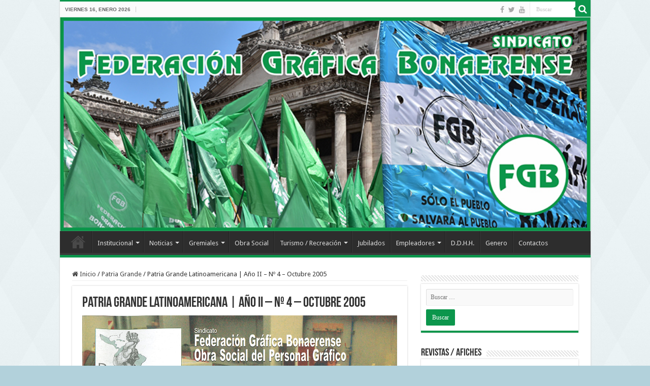

--- FILE ---
content_type: text/html; charset=UTF-8
request_url: https://fgb.org.ar/patria-grande-latinoamericana-4/
body_size: 14109
content:
<!DOCTYPE html>
<html lang="es" prefix="og: http://ogp.me/ns#">
<head>
<meta charset="UTF-8" />
<link rel="profile" href="http://gmpg.org/xfn/11" />
<link rel="pingback" href="https://fgb.org.ar/xmlrpc.php" />
<meta name='robots' content='index, follow, max-image-preview:large, max-snippet:-1, max-video-preview:-1' />
	<style>img:is([sizes="auto" i], [sizes^="auto," i]) { contain-intrinsic-size: 3000px 1500px }</style>
	
	<!-- This site is optimized with the Yoast SEO plugin v25.9 - https://yoast.com/wordpress/plugins/seo/ -->
	<title>Patria Grande Latinoamericana | Año II - Nº 4 - Octubre 2005 - FGB</title>
	<link rel="canonical" href="https://fgb.org.ar/patria-grande-latinoamericana-4/" />
	<meta property="og:locale" content="es_ES" />
	<meta property="og:type" content="article" />
	<meta property="og:title" content="Patria Grande Latinoamericana | Año II - Nº 4 - Octubre 2005 - FGB" />
	<meta property="og:url" content="https://fgb.org.ar/patria-grande-latinoamericana-4/" />
	<meta property="og:site_name" content="FGB" />
	<meta property="article:published_time" content="2018-01-16T16:41:29+00:00" />
	<meta property="article:modified_time" content="2022-05-11T14:41:02+00:00" />
	<meta property="og:image" content="https://fgb.org.ar/wp-content/uploads/2018/01/tapa-patria-grande-04.jpg" />
	<meta property="og:image:width" content="1024" />
	<meta property="og:image:height" content="1412" />
	<meta property="og:image:type" content="image/jpeg" />
	<meta name="author" content="admin" />
	<meta name="twitter:card" content="summary_large_image" />
	<meta name="twitter:label1" content="Escrito por" />
	<meta name="twitter:data1" content="admin" />
	<script type="application/ld+json" class="yoast-schema-graph">{"@context":"https://schema.org","@graph":[{"@type":"WebPage","@id":"https://fgb.org.ar/patria-grande-latinoamericana-4/","url":"https://fgb.org.ar/patria-grande-latinoamericana-4/","name":"Patria Grande Latinoamericana | Año II - Nº 4 - Octubre 2005 - FGB","isPartOf":{"@id":"https://fgb.org.ar/#website"},"primaryImageOfPage":{"@id":"https://fgb.org.ar/patria-grande-latinoamericana-4/#primaryimage"},"image":{"@id":"https://fgb.org.ar/patria-grande-latinoamericana-4/#primaryimage"},"thumbnailUrl":"https://fgb.org.ar/wp-content/uploads/2018/01/tapa-patria-grande-04.jpg","datePublished":"2018-01-16T16:41:29+00:00","dateModified":"2022-05-11T14:41:02+00:00","author":{"@id":"https://fgb.org.ar/#/schema/person/c81a040495354d0857a852ccdcc15eb5"},"breadcrumb":{"@id":"https://fgb.org.ar/patria-grande-latinoamericana-4/#breadcrumb"},"inLanguage":"es","potentialAction":[{"@type":"ReadAction","target":["https://fgb.org.ar/patria-grande-latinoamericana-4/"]}]},{"@type":"ImageObject","inLanguage":"es","@id":"https://fgb.org.ar/patria-grande-latinoamericana-4/#primaryimage","url":"https://fgb.org.ar/wp-content/uploads/2018/01/tapa-patria-grande-04.jpg","contentUrl":"https://fgb.org.ar/wp-content/uploads/2018/01/tapa-patria-grande-04.jpg","width":1024,"height":1412},{"@type":"BreadcrumbList","@id":"https://fgb.org.ar/patria-grande-latinoamericana-4/#breadcrumb","itemListElement":[{"@type":"ListItem","position":1,"name":"Portada","item":"https://fgb.org.ar/"},{"@type":"ListItem","position":2,"name":"Patria Grande Latinoamericana | Año II &#8211; Nº 4 &#8211; Octubre 2005"}]},{"@type":"WebSite","@id":"https://fgb.org.ar/#website","url":"https://fgb.org.ar/","name":"FGB","description":"Sindicato","potentialAction":[{"@type":"SearchAction","target":{"@type":"EntryPoint","urlTemplate":"https://fgb.org.ar/?s={search_term_string}"},"query-input":{"@type":"PropertyValueSpecification","valueRequired":true,"valueName":"search_term_string"}}],"inLanguage":"es"},{"@type":"Person","@id":"https://fgb.org.ar/#/schema/person/c81a040495354d0857a852ccdcc15eb5","name":"admin","url":"https://fgb.org.ar/author/admin/"}]}</script>
	<!-- / Yoast SEO plugin. -->


<link rel='dns-prefetch' href='//www.googletagmanager.com' />
<link rel='dns-prefetch' href='//fonts.googleapis.com' />
<link rel='dns-prefetch' href='//pagead2.googlesyndication.com' />
<link rel="alternate" type="application/rss+xml" title="FGB &raquo; Feed" href="https://fgb.org.ar/feed/" />
<link rel="alternate" type="application/rss+xml" title="FGB &raquo; Feed de los comentarios" href="https://fgb.org.ar/comments/feed/" />
<script type="text/javascript">
/* <![CDATA[ */
window._wpemojiSettings = {"baseUrl":"https:\/\/s.w.org\/images\/core\/emoji\/16.0.1\/72x72\/","ext":".png","svgUrl":"https:\/\/s.w.org\/images\/core\/emoji\/16.0.1\/svg\/","svgExt":".svg","source":{"concatemoji":"https:\/\/fgb.org.ar\/wp-includes\/js\/wp-emoji-release.min.js"}};
/*! This file is auto-generated */
!function(s,n){var o,i,e;function c(e){try{var t={supportTests:e,timestamp:(new Date).valueOf()};sessionStorage.setItem(o,JSON.stringify(t))}catch(e){}}function p(e,t,n){e.clearRect(0,0,e.canvas.width,e.canvas.height),e.fillText(t,0,0);var t=new Uint32Array(e.getImageData(0,0,e.canvas.width,e.canvas.height).data),a=(e.clearRect(0,0,e.canvas.width,e.canvas.height),e.fillText(n,0,0),new Uint32Array(e.getImageData(0,0,e.canvas.width,e.canvas.height).data));return t.every(function(e,t){return e===a[t]})}function u(e,t){e.clearRect(0,0,e.canvas.width,e.canvas.height),e.fillText(t,0,0);for(var n=e.getImageData(16,16,1,1),a=0;a<n.data.length;a++)if(0!==n.data[a])return!1;return!0}function f(e,t,n,a){switch(t){case"flag":return n(e,"\ud83c\udff3\ufe0f\u200d\u26a7\ufe0f","\ud83c\udff3\ufe0f\u200b\u26a7\ufe0f")?!1:!n(e,"\ud83c\udde8\ud83c\uddf6","\ud83c\udde8\u200b\ud83c\uddf6")&&!n(e,"\ud83c\udff4\udb40\udc67\udb40\udc62\udb40\udc65\udb40\udc6e\udb40\udc67\udb40\udc7f","\ud83c\udff4\u200b\udb40\udc67\u200b\udb40\udc62\u200b\udb40\udc65\u200b\udb40\udc6e\u200b\udb40\udc67\u200b\udb40\udc7f");case"emoji":return!a(e,"\ud83e\udedf")}return!1}function g(e,t,n,a){var r="undefined"!=typeof WorkerGlobalScope&&self instanceof WorkerGlobalScope?new OffscreenCanvas(300,150):s.createElement("canvas"),o=r.getContext("2d",{willReadFrequently:!0}),i=(o.textBaseline="top",o.font="600 32px Arial",{});return e.forEach(function(e){i[e]=t(o,e,n,a)}),i}function t(e){var t=s.createElement("script");t.src=e,t.defer=!0,s.head.appendChild(t)}"undefined"!=typeof Promise&&(o="wpEmojiSettingsSupports",i=["flag","emoji"],n.supports={everything:!0,everythingExceptFlag:!0},e=new Promise(function(e){s.addEventListener("DOMContentLoaded",e,{once:!0})}),new Promise(function(t){var n=function(){try{var e=JSON.parse(sessionStorage.getItem(o));if("object"==typeof e&&"number"==typeof e.timestamp&&(new Date).valueOf()<e.timestamp+604800&&"object"==typeof e.supportTests)return e.supportTests}catch(e){}return null}();if(!n){if("undefined"!=typeof Worker&&"undefined"!=typeof OffscreenCanvas&&"undefined"!=typeof URL&&URL.createObjectURL&&"undefined"!=typeof Blob)try{var e="postMessage("+g.toString()+"("+[JSON.stringify(i),f.toString(),p.toString(),u.toString()].join(",")+"));",a=new Blob([e],{type:"text/javascript"}),r=new Worker(URL.createObjectURL(a),{name:"wpTestEmojiSupports"});return void(r.onmessage=function(e){c(n=e.data),r.terminate(),t(n)})}catch(e){}c(n=g(i,f,p,u))}t(n)}).then(function(e){for(var t in e)n.supports[t]=e[t],n.supports.everything=n.supports.everything&&n.supports[t],"flag"!==t&&(n.supports.everythingExceptFlag=n.supports.everythingExceptFlag&&n.supports[t]);n.supports.everythingExceptFlag=n.supports.everythingExceptFlag&&!n.supports.flag,n.DOMReady=!1,n.readyCallback=function(){n.DOMReady=!0}}).then(function(){return e}).then(function(){var e;n.supports.everything||(n.readyCallback(),(e=n.source||{}).concatemoji?t(e.concatemoji):e.wpemoji&&e.twemoji&&(t(e.twemoji),t(e.wpemoji)))}))}((window,document),window._wpemojiSettings);
/* ]]> */
</script>
<style id='wp-emoji-styles-inline-css' type='text/css'>

	img.wp-smiley, img.emoji {
		display: inline !important;
		border: none !important;
		box-shadow: none !important;
		height: 1em !important;
		width: 1em !important;
		margin: 0 0.07em !important;
		vertical-align: -0.1em !important;
		background: none !important;
		padding: 0 !important;
	}
</style>
<link rel='stylesheet' id='wp-block-library-css' href='https://fgb.org.ar/wp-includes/css/dist/block-library/style.min.css' type='text/css' media='all' />
<style id='classic-theme-styles-inline-css' type='text/css'>
/*! This file is auto-generated */
.wp-block-button__link{color:#fff;background-color:#32373c;border-radius:9999px;box-shadow:none;text-decoration:none;padding:calc(.667em + 2px) calc(1.333em + 2px);font-size:1.125em}.wp-block-file__button{background:#32373c;color:#fff;text-decoration:none}
</style>
<style id='global-styles-inline-css' type='text/css'>
:root{--wp--preset--aspect-ratio--square: 1;--wp--preset--aspect-ratio--4-3: 4/3;--wp--preset--aspect-ratio--3-4: 3/4;--wp--preset--aspect-ratio--3-2: 3/2;--wp--preset--aspect-ratio--2-3: 2/3;--wp--preset--aspect-ratio--16-9: 16/9;--wp--preset--aspect-ratio--9-16: 9/16;--wp--preset--color--black: #000000;--wp--preset--color--cyan-bluish-gray: #abb8c3;--wp--preset--color--white: #ffffff;--wp--preset--color--pale-pink: #f78da7;--wp--preset--color--vivid-red: #cf2e2e;--wp--preset--color--luminous-vivid-orange: #ff6900;--wp--preset--color--luminous-vivid-amber: #fcb900;--wp--preset--color--light-green-cyan: #7bdcb5;--wp--preset--color--vivid-green-cyan: #00d084;--wp--preset--color--pale-cyan-blue: #8ed1fc;--wp--preset--color--vivid-cyan-blue: #0693e3;--wp--preset--color--vivid-purple: #9b51e0;--wp--preset--gradient--vivid-cyan-blue-to-vivid-purple: linear-gradient(135deg,rgba(6,147,227,1) 0%,rgb(155,81,224) 100%);--wp--preset--gradient--light-green-cyan-to-vivid-green-cyan: linear-gradient(135deg,rgb(122,220,180) 0%,rgb(0,208,130) 100%);--wp--preset--gradient--luminous-vivid-amber-to-luminous-vivid-orange: linear-gradient(135deg,rgba(252,185,0,1) 0%,rgba(255,105,0,1) 100%);--wp--preset--gradient--luminous-vivid-orange-to-vivid-red: linear-gradient(135deg,rgba(255,105,0,1) 0%,rgb(207,46,46) 100%);--wp--preset--gradient--very-light-gray-to-cyan-bluish-gray: linear-gradient(135deg,rgb(238,238,238) 0%,rgb(169,184,195) 100%);--wp--preset--gradient--cool-to-warm-spectrum: linear-gradient(135deg,rgb(74,234,220) 0%,rgb(151,120,209) 20%,rgb(207,42,186) 40%,rgb(238,44,130) 60%,rgb(251,105,98) 80%,rgb(254,248,76) 100%);--wp--preset--gradient--blush-light-purple: linear-gradient(135deg,rgb(255,206,236) 0%,rgb(152,150,240) 100%);--wp--preset--gradient--blush-bordeaux: linear-gradient(135deg,rgb(254,205,165) 0%,rgb(254,45,45) 50%,rgb(107,0,62) 100%);--wp--preset--gradient--luminous-dusk: linear-gradient(135deg,rgb(255,203,112) 0%,rgb(199,81,192) 50%,rgb(65,88,208) 100%);--wp--preset--gradient--pale-ocean: linear-gradient(135deg,rgb(255,245,203) 0%,rgb(182,227,212) 50%,rgb(51,167,181) 100%);--wp--preset--gradient--electric-grass: linear-gradient(135deg,rgb(202,248,128) 0%,rgb(113,206,126) 100%);--wp--preset--gradient--midnight: linear-gradient(135deg,rgb(2,3,129) 0%,rgb(40,116,252) 100%);--wp--preset--font-size--small: 13px;--wp--preset--font-size--medium: 20px;--wp--preset--font-size--large: 36px;--wp--preset--font-size--x-large: 42px;--wp--preset--spacing--20: 0.44rem;--wp--preset--spacing--30: 0.67rem;--wp--preset--spacing--40: 1rem;--wp--preset--spacing--50: 1.5rem;--wp--preset--spacing--60: 2.25rem;--wp--preset--spacing--70: 3.38rem;--wp--preset--spacing--80: 5.06rem;--wp--preset--shadow--natural: 6px 6px 9px rgba(0, 0, 0, 0.2);--wp--preset--shadow--deep: 12px 12px 50px rgba(0, 0, 0, 0.4);--wp--preset--shadow--sharp: 6px 6px 0px rgba(0, 0, 0, 0.2);--wp--preset--shadow--outlined: 6px 6px 0px -3px rgba(255, 255, 255, 1), 6px 6px rgba(0, 0, 0, 1);--wp--preset--shadow--crisp: 6px 6px 0px rgba(0, 0, 0, 1);}:where(.is-layout-flex){gap: 0.5em;}:where(.is-layout-grid){gap: 0.5em;}body .is-layout-flex{display: flex;}.is-layout-flex{flex-wrap: wrap;align-items: center;}.is-layout-flex > :is(*, div){margin: 0;}body .is-layout-grid{display: grid;}.is-layout-grid > :is(*, div){margin: 0;}:where(.wp-block-columns.is-layout-flex){gap: 2em;}:where(.wp-block-columns.is-layout-grid){gap: 2em;}:where(.wp-block-post-template.is-layout-flex){gap: 1.25em;}:where(.wp-block-post-template.is-layout-grid){gap: 1.25em;}.has-black-color{color: var(--wp--preset--color--black) !important;}.has-cyan-bluish-gray-color{color: var(--wp--preset--color--cyan-bluish-gray) !important;}.has-white-color{color: var(--wp--preset--color--white) !important;}.has-pale-pink-color{color: var(--wp--preset--color--pale-pink) !important;}.has-vivid-red-color{color: var(--wp--preset--color--vivid-red) !important;}.has-luminous-vivid-orange-color{color: var(--wp--preset--color--luminous-vivid-orange) !important;}.has-luminous-vivid-amber-color{color: var(--wp--preset--color--luminous-vivid-amber) !important;}.has-light-green-cyan-color{color: var(--wp--preset--color--light-green-cyan) !important;}.has-vivid-green-cyan-color{color: var(--wp--preset--color--vivid-green-cyan) !important;}.has-pale-cyan-blue-color{color: var(--wp--preset--color--pale-cyan-blue) !important;}.has-vivid-cyan-blue-color{color: var(--wp--preset--color--vivid-cyan-blue) !important;}.has-vivid-purple-color{color: var(--wp--preset--color--vivid-purple) !important;}.has-black-background-color{background-color: var(--wp--preset--color--black) !important;}.has-cyan-bluish-gray-background-color{background-color: var(--wp--preset--color--cyan-bluish-gray) !important;}.has-white-background-color{background-color: var(--wp--preset--color--white) !important;}.has-pale-pink-background-color{background-color: var(--wp--preset--color--pale-pink) !important;}.has-vivid-red-background-color{background-color: var(--wp--preset--color--vivid-red) !important;}.has-luminous-vivid-orange-background-color{background-color: var(--wp--preset--color--luminous-vivid-orange) !important;}.has-luminous-vivid-amber-background-color{background-color: var(--wp--preset--color--luminous-vivid-amber) !important;}.has-light-green-cyan-background-color{background-color: var(--wp--preset--color--light-green-cyan) !important;}.has-vivid-green-cyan-background-color{background-color: var(--wp--preset--color--vivid-green-cyan) !important;}.has-pale-cyan-blue-background-color{background-color: var(--wp--preset--color--pale-cyan-blue) !important;}.has-vivid-cyan-blue-background-color{background-color: var(--wp--preset--color--vivid-cyan-blue) !important;}.has-vivid-purple-background-color{background-color: var(--wp--preset--color--vivid-purple) !important;}.has-black-border-color{border-color: var(--wp--preset--color--black) !important;}.has-cyan-bluish-gray-border-color{border-color: var(--wp--preset--color--cyan-bluish-gray) !important;}.has-white-border-color{border-color: var(--wp--preset--color--white) !important;}.has-pale-pink-border-color{border-color: var(--wp--preset--color--pale-pink) !important;}.has-vivid-red-border-color{border-color: var(--wp--preset--color--vivid-red) !important;}.has-luminous-vivid-orange-border-color{border-color: var(--wp--preset--color--luminous-vivid-orange) !important;}.has-luminous-vivid-amber-border-color{border-color: var(--wp--preset--color--luminous-vivid-amber) !important;}.has-light-green-cyan-border-color{border-color: var(--wp--preset--color--light-green-cyan) !important;}.has-vivid-green-cyan-border-color{border-color: var(--wp--preset--color--vivid-green-cyan) !important;}.has-pale-cyan-blue-border-color{border-color: var(--wp--preset--color--pale-cyan-blue) !important;}.has-vivid-cyan-blue-border-color{border-color: var(--wp--preset--color--vivid-cyan-blue) !important;}.has-vivid-purple-border-color{border-color: var(--wp--preset--color--vivid-purple) !important;}.has-vivid-cyan-blue-to-vivid-purple-gradient-background{background: var(--wp--preset--gradient--vivid-cyan-blue-to-vivid-purple) !important;}.has-light-green-cyan-to-vivid-green-cyan-gradient-background{background: var(--wp--preset--gradient--light-green-cyan-to-vivid-green-cyan) !important;}.has-luminous-vivid-amber-to-luminous-vivid-orange-gradient-background{background: var(--wp--preset--gradient--luminous-vivid-amber-to-luminous-vivid-orange) !important;}.has-luminous-vivid-orange-to-vivid-red-gradient-background{background: var(--wp--preset--gradient--luminous-vivid-orange-to-vivid-red) !important;}.has-very-light-gray-to-cyan-bluish-gray-gradient-background{background: var(--wp--preset--gradient--very-light-gray-to-cyan-bluish-gray) !important;}.has-cool-to-warm-spectrum-gradient-background{background: var(--wp--preset--gradient--cool-to-warm-spectrum) !important;}.has-blush-light-purple-gradient-background{background: var(--wp--preset--gradient--blush-light-purple) !important;}.has-blush-bordeaux-gradient-background{background: var(--wp--preset--gradient--blush-bordeaux) !important;}.has-luminous-dusk-gradient-background{background: var(--wp--preset--gradient--luminous-dusk) !important;}.has-pale-ocean-gradient-background{background: var(--wp--preset--gradient--pale-ocean) !important;}.has-electric-grass-gradient-background{background: var(--wp--preset--gradient--electric-grass) !important;}.has-midnight-gradient-background{background: var(--wp--preset--gradient--midnight) !important;}.has-small-font-size{font-size: var(--wp--preset--font-size--small) !important;}.has-medium-font-size{font-size: var(--wp--preset--font-size--medium) !important;}.has-large-font-size{font-size: var(--wp--preset--font-size--large) !important;}.has-x-large-font-size{font-size: var(--wp--preset--font-size--x-large) !important;}
:where(.wp-block-post-template.is-layout-flex){gap: 1.25em;}:where(.wp-block-post-template.is-layout-grid){gap: 1.25em;}
:where(.wp-block-columns.is-layout-flex){gap: 2em;}:where(.wp-block-columns.is-layout-grid){gap: 2em;}
:root :where(.wp-block-pullquote){font-size: 1.5em;line-height: 1.6;}
</style>
<link rel='stylesheet' id='taqyeem-buttons-style-css' href='https://fgb.org.ar/wp-content/plugins/taqyeem-buttons/assets/style.css' type='text/css' media='all' />
<link rel='stylesheet' id='taqyeem-style-css' href='https://fgb.org.ar/wp-content/plugins/taqyeem/style.css' type='text/css' media='all' />
<link rel='stylesheet' id='tie-style-css' href='https://fgb.org.ar/wp-content/themes/sahifa/style.css' type='text/css' media='all' />
<link rel='stylesheet' id='tie-ilightbox-skin-css' href='https://fgb.org.ar/wp-content/themes/sahifa/css/ilightbox/dark-skin/skin.css' type='text/css' media='all' />
<link rel='stylesheet' id='Droid+Sans-css' href='https://fonts.googleapis.com/css?family=Droid+Sans%3Aregular%2C700' type='text/css' media='all' />
<script type="text/javascript" src="https://fgb.org.ar/wp-includes/js/jquery/jquery.min.js" id="jquery-core-js"></script>
<script type="text/javascript" src="https://fgb.org.ar/wp-includes/js/jquery/jquery-migrate.min.js" id="jquery-migrate-js"></script>
<script type="text/javascript" src="https://fgb.org.ar/wp-content/plugins/taqyeem/js/tie.js" id="taqyeem-main-js"></script>

<!-- Fragmento de código de la etiqueta de Google (gtag.js) añadida por Site Kit -->
<!-- Fragmento de código de Google Analytics añadido por Site Kit -->
<script type="text/javascript" src="https://www.googletagmanager.com/gtag/js?id=GT-PL9LN6CT" id="google_gtagjs-js" async></script>
<script type="text/javascript" id="google_gtagjs-js-after">
/* <![CDATA[ */
window.dataLayer = window.dataLayer || [];function gtag(){dataLayer.push(arguments);}
gtag("set","linker",{"domains":["fgb.org.ar"]});
gtag("js", new Date());
gtag("set", "developer_id.dZTNiMT", true);
gtag("config", "GT-PL9LN6CT");
/* ]]> */
</script>
<link rel="https://api.w.org/" href="https://fgb.org.ar/wp-json/" /><link rel="alternate" title="JSON" type="application/json" href="https://fgb.org.ar/wp-json/wp/v2/posts/6187" /><link rel="EditURI" type="application/rsd+xml" title="RSD" href="https://fgb.org.ar/xmlrpc.php?rsd" />
<link rel='shortlink' href='https://fgb.org.ar/?p=6187' />
<link rel="alternate" title="oEmbed (JSON)" type="application/json+oembed" href="https://fgb.org.ar/wp-json/oembed/1.0/embed?url=https%3A%2F%2Ffgb.org.ar%2Fpatria-grande-latinoamericana-4%2F" />
<link rel="alternate" title="oEmbed (XML)" type="text/xml+oembed" href="https://fgb.org.ar/wp-json/oembed/1.0/embed?url=https%3A%2F%2Ffgb.org.ar%2Fpatria-grande-latinoamericana-4%2F&#038;format=xml" />
<meta name="generator" content="Site Kit by Google 1.161.0" /><script type='text/javascript'>
/* <![CDATA[ */
var taqyeem = {"ajaxurl":"https://fgb.org.ar/wp-admin/admin-ajax.php" , "your_rating":"Your Rating:"};
/* ]]> */
</script>

<style type="text/css" media="screen">

</style>
<link rel="shortcut icon" href="https://fgb.org.ar/wp-content/uploads/Logo-Sindicato144x144.png" title="Favicon" />
<!--[if IE]>
<script type="text/javascript">jQuery(document).ready(function (){ jQuery(".menu-item").has("ul").children("a").attr("aria-haspopup", "true");});</script>
<![endif]-->
<!--[if lt IE 9]>
<script src="https://fgb.org.ar/wp-content/themes/sahifa/js/html5.js"></script>
<script src="https://fgb.org.ar/wp-content/themes/sahifa/js/selectivizr-min.js"></script>
<![endif]-->
<!--[if IE 9]>
<link rel="stylesheet" type="text/css" media="all" href="https://fgb.org.ar/wp-content/themes/sahifa/css/ie9.css" />
<![endif]-->
<!--[if IE 8]>
<link rel="stylesheet" type="text/css" media="all" href="https://fgb.org.ar/wp-content/themes/sahifa/css/ie8.css" />
<![endif]-->
<!--[if IE 7]>
<link rel="stylesheet" type="text/css" media="all" href="https://fgb.org.ar/wp-content/themes/sahifa/css/ie7.css" />
<![endif]-->


<meta name="viewport" content="width=device-width, initial-scale=1.0" />
<link rel="apple-touch-icon-precomposed" sizes="144x144" href="https://fgb.org.ar/wp-content/uploads/Logo-Sindicato144x144.png" />
<link rel="apple-touch-icon-precomposed" sizes="120x120" href="https://fgb.org.ar/wp-content/uploads/Logo-Sindicato120x120.png" />
<link rel="apple-touch-icon-precomposed" sizes="72x72" href="https://fgb.org.ar/wp-content/uploads/Logo-Sindicato144x144.png" />
<link rel="apple-touch-icon-precomposed" href="https://fgb.org.ar/wp-content/uploads/Logo-Sindicato144x144.png" />



<style type="text/css" media="screen">

body{
	font-family: 'Droid Sans';
}

.logo h1 a, .logo h2 a{
	font-family: "Arial Black", Gadget, sans-serif;
}

.top-nav, .top-nav ul li a {
	font-family: "Arial Black", Gadget, sans-serif;
}

#featured-posts .featured-title h2 a{
	font-family: "Arial Black", Gadget, sans-serif;
}

#main-nav,
.cat-box-content,
#sidebar .widget-container,
.post-listing,
#commentform {
	border-bottom-color: #0c964c;
}

.search-block .search-button,
#topcontrol,
#main-nav ul li.current-menu-item a,
#main-nav ul li.current-menu-item a:hover,
#main-nav ul li.current_page_parent a,
#main-nav ul li.current_page_parent a:hover,
#main-nav ul li.current-menu-parent a,
#main-nav ul li.current-menu-parent a:hover,
#main-nav ul li.current-page-ancestor a,
#main-nav ul li.current-page-ancestor a:hover,
.pagination span.current,
.share-post span.share-text,
.flex-control-paging li a.flex-active,
.ei-slider-thumbs li.ei-slider-element,
.review-percentage .review-item span span,
.review-final-score,
.button,
a.button,
a.more-link,
#main-content input[type="submit"],
.form-submit #submit,
#login-form .login-button,
.widget-feedburner .feedburner-subscribe,
input[type="submit"],
#buddypress button,
#buddypress a.button,
#buddypress input[type=submit],
#buddypress input[type=reset],
#buddypress ul.button-nav li a,
#buddypress div.generic-button a,
#buddypress .comment-reply-link,
#buddypress div.item-list-tabs ul li a span,
#buddypress div.item-list-tabs ul li.selected a,
#buddypress div.item-list-tabs ul li.current a,
#buddypress #members-directory-form div.item-list-tabs ul li.selected span,
#members-list-options a.selected,
#groups-list-options a.selected,
body.dark-skin #buddypress div.item-list-tabs ul li a span,
body.dark-skin #buddypress div.item-list-tabs ul li.selected a,
body.dark-skin #buddypress div.item-list-tabs ul li.current a,
body.dark-skin #members-list-options a.selected,
body.dark-skin #groups-list-options a.selected,
.search-block-large .search-button,
#featured-posts .flex-next:hover,
#featured-posts .flex-prev:hover,
a.tie-cart span.shooping-count,
.woocommerce span.onsale,
.woocommerce-page span.onsale ,
.woocommerce .widget_price_filter .ui-slider .ui-slider-handle,
.woocommerce-page .widget_price_filter .ui-slider .ui-slider-handle,
#check-also-close,
a.post-slideshow-next,
a.post-slideshow-prev,
.widget_price_filter .ui-slider .ui-slider-handle,
.quantity .minus:hover,
.quantity .plus:hover,
.mejs-container .mejs-controls .mejs-time-rail .mejs-time-current,
#reading-position-indicator  {
	background-color:#0c964c;
}

::-webkit-scrollbar-thumb{
	background-color:#0c964c !important;
}

#theme-footer,
#theme-header,
.top-nav ul li.current-menu-item:before,
#main-nav .menu-sub-content ,
#main-nav ul ul,
#check-also-box {
	border-top-color: #0c964c;
}

.search-block:after {
	border-right-color:#0c964c;
}

body.rtl .search-block:after {
	border-left-color:#0c964c;
}

#main-nav ul > li.menu-item-has-children:hover > a:after,
#main-nav ul > li.mega-menu:hover > a:after {
	border-color:transparent transparent #0c964c;
}

.widget.timeline-posts li a:hover,
.widget.timeline-posts li a:hover span.tie-date {
	color: #0c964c;
}

.widget.timeline-posts li a:hover span.tie-date:before {
	background: #0c964c;
	border-color: #0c964c;
}

#order_review,
#order_review_heading {
	border-color: #0c964c;
}


body {
	background-color: #b2d1db !important;
	background-image : url(https://fgb.org.ar/wp-content/themes/sahifa/images/patterns/body-bg34.png);
	background-position: top center;
}

#theme-footer a {
	color: #0c964c;
}
		
#theme-footer {
		background-image: url('https://fgb.org.ar/wp-content/uploads/2015/11/footer.png') !important; 
	background-repeat:no-repeat !important; 
		background-position:center center !important; 
}


.tie-cat-10 a.more-link {background-color:Array;}
.tie-cat-10 .cat-box-content {border-bottom-color:Array; }
			
</style>

		<script type="text/javascript">
			/* <![CDATA[ */
				var sf_position = '0';
				var sf_templates = "<a href=\"{search_url_escaped}\">Todos los resultados<\/a>";
				var sf_input = '.search-live';
				jQuery(document).ready(function(){
					jQuery(sf_input).ajaxyLiveSearch({"expand":false,"searchUrl":"https:\/\/fgb.org.ar\/?s=%s","text":"Search","delay":500,"iwidth":180,"width":315,"ajaxUrl":"https:\/\/fgb.org.ar\/wp-admin\/admin-ajax.php","rtl":0});
					jQuery(".live-search_ajaxy-selective-input").keyup(function() {
						var width = jQuery(this).val().length * 8;
						if(width < 50) {
							width = 50;
						}
						jQuery(this).width(width);
					});
					jQuery(".live-search_ajaxy-selective-search").click(function() {
						jQuery(this).find(".live-search_ajaxy-selective-input").focus();
					});
					jQuery(".live-search_ajaxy-selective-close").click(function() {
						jQuery(this).parent().remove();
					});
				});
			/* ]]> */
		</script>
		
<!-- Metaetiquetas de Google AdSense añadidas por Site Kit -->
<meta name="google-adsense-platform-account" content="ca-host-pub-2644536267352236">
<meta name="google-adsense-platform-domain" content="sitekit.withgoogle.com">
<!-- Acabar con las metaetiquetas de Google AdSense añadidas por Site Kit -->

<!-- Fragmento de código de Google Adsense añadido por Site Kit -->
<script type="text/javascript" async="async" src="https://pagead2.googlesyndication.com/pagead/js/adsbygoogle.js?client=ca-pub-1752562342646246&amp;host=ca-host-pub-2644536267352236" crossorigin="anonymous"></script>

<!-- Final del fragmento de código de Google Adsense añadido por Site Kit -->
<link rel="icon" href="https://fgb.org.ar/wp-content/uploads/Logo-Sindicato-150x150.png" sizes="32x32" />
<link rel="icon" href="https://fgb.org.ar/wp-content/uploads/Logo-Sindicato-300x300.png" sizes="192x192" />
<link rel="apple-touch-icon" href="https://fgb.org.ar/wp-content/uploads/Logo-Sindicato-300x300.png" />
<meta name="msapplication-TileImage" content="https://fgb.org.ar/wp-content/uploads/Logo-Sindicato-300x300.png" />
</head>
<body id="top" class="wp-singular post-template-default single single-post postid-6187 single-format-standard wp-theme-sahifa lazy-enabled">

<div class="wrapper-outer">

	<div class="background-cover"></div>

	<aside id="slide-out">

			<div class="search-mobile">
			<form method="get" id="searchform-mobile" action="https://fgb.org.ar/">
				<button class="search-button" type="submit" value="Buscar"><i class="fa fa-search"></i></button>
				<input type="text" id="s-mobile" name="s" title="Buscar" value="Buscar" onfocus="if (this.value == 'Buscar') {this.value = '';}" onblur="if (this.value == '') {this.value = 'Buscar';}"  />
			</form>
		</div><!-- .search-mobile /-->
	
			<div class="social-icons">
		<a class="ttip-none" title="Facebook" href="https://www.facebook.com/prensafgb/" target="_blank"><i class="fa fa-facebook"></i></a><a class="ttip-none" title="Twitter" href="https://twitter.com/prensafgb" target="_blank"><i class="fa fa-twitter"></i></a><a class="ttip-none" title="Youtube" href="https://www.youtube.com/channel/UC_i4cy7eItmXV4Md3KWKNxg" target="_blank"><i class="fa fa-youtube"></i></a>
			</div>

	
		<div id="mobile-menu" ></div>
	</aside><!-- #slide-out /-->

		<div id="wrapper" class="boxed-all">
		<div class="inner-wrapper">

		<header id="theme-header" class="theme-header full-logo">
						<div id="top-nav" class="top-nav">
				<div class="container">

							<span class="today-date">viernes 16, enero 2026</span>
				
						<div class="search-block">
						<form method="get" id="searchform-header" action="https://fgb.org.ar/">
							<button class="search-button" type="submit" value="Buscar"><i class="fa fa-search"></i></button>
							<input class="search-live" type="text" id="s-header" name="s" title="Buscar" value="Buscar" onfocus="if (this.value == 'Buscar') {this.value = '';}" onblur="if (this.value == '') {this.value = 'Buscar';}"  />
						</form>
					</div><!-- .search-block /-->
			<div class="social-icons">
		<a class="ttip-none" title="Facebook" href="https://www.facebook.com/prensafgb/" target="_blank"><i class="fa fa-facebook"></i></a><a class="ttip-none" title="Twitter" href="https://twitter.com/prensafgb" target="_blank"><i class="fa fa-twitter"></i></a><a class="ttip-none" title="Youtube" href="https://www.youtube.com/channel/UC_i4cy7eItmXV4Md3KWKNxg" target="_blank"><i class="fa fa-youtube"></i></a>
			</div>

	
	
				</div><!-- .container /-->
			</div><!-- .top-menu /-->
			
		<div class="header-content">

					<a id="slide-out-open" class="slide-out-open" href="#"><span></span></a>
		
			<div class="logo" style=" margin-top:5px; margin-bottom:5px;">
			<h2>								<a title="FGB" href="https://fgb.org.ar/">
					<img src="https://fgb.org.ar/wp-content/uploads/2016/12/Cabezal-Pagina-Web-27-12-16.jpg" alt="FGB"  /><strong>FGB Sindicato</strong>
				</a>
			</h2>			</div><!-- .logo /-->
						<div class="clear"></div>

		</div>
													<nav id="main-nav">
				<div class="container">

				
					<div class="main-menu"><ul id="menu-inicio" class="menu"><li id="menu-item-65" class="menu-item menu-item-type-custom menu-item-object-custom menu-item-home menu-item-65"><a href="https://fgb.org.ar/">Inicio</a></li>
<li id="menu-item-234" class="menu-item menu-item-type-custom menu-item-object-custom menu-item-has-children menu-item-234"><a href="#">Institucional</a>
<ul class="sub-menu menu-sub-content">
	<li id="menu-item-133" class="menu-item menu-item-type-post_type menu-item-object-page menu-item-133"><a href="https://fgb.org.ar/comision-directiva/"><i class="fa fa-users"></i>Comisión directiva</a></li>
	<li id="menu-item-140" class="menu-item menu-item-type-post_type menu-item-object-page menu-item-140"><a href="https://fgb.org.ar/sedes/"><i class="fa fa-home"></i>Sedes</a></li>
	<li id="menu-item-1242" class="menu-item menu-item-type-post_type menu-item-object-page menu-item-1242"><a href="https://fgb.org.ar/beneficios/"><i class="fa fa-arrow-right"></i>Beneficios</a></li>
	<li id="menu-item-138" class="menu-item menu-item-type-post_type menu-item-object-page menu-item-138"><a href="https://fgb.org.ar/historia/"><i class="fa fa-history"></i>Historia</a></li>
</ul>
</li>
<li id="menu-item-235" class="menu-item menu-item-type-custom menu-item-object-custom menu-item-has-children menu-item-235"><a href="#">Noticias</a>
<ul class="sub-menu menu-sub-content">
	<li id="menu-item-135" class="menu-item menu-item-type-post_type menu-item-object-page menu-item-135"><a href="https://fgb.org.ar/noticias/"><i class="fa fa-th-list"></i>Noticias anteriores</a></li>
	<li id="menu-item-136" class="menu-item menu-item-type-post_type menu-item-object-page menu-item-136"><a href="https://fgb.org.ar/videos/"><i class="fa fa-play"></i>Videos</a></li>
	<li id="menu-item-1738" class="menu-item menu-item-type-custom menu-item-object-custom menu-item-has-children menu-item-1738"><a href="#"><i class="fa fa-leanpub"></i>Revistas</a>
	<ul class="sub-menu menu-sub-content">
		<li id="menu-item-6261" class="menu-item menu-item-type-post_type menu-item-object-page menu-item-6261"><a href="https://fgb.org.ar/patria-grande/">Patria Grande</a></li>
		<li id="menu-item-5564" class="menu-item menu-item-type-post_type menu-item-object-page menu-item-5564"><a href="https://fgb.org.ar/el-obrero-grafico/">El Obrero Gráfico</a></li>
		<li id="menu-item-9369" class="menu-item menu-item-type-post_type menu-item-object-page menu-item-9369"><a href="https://fgb.org.ar/cgt-de-los-argentinos/">CGT de los Argentinos</a></li>
		<li id="menu-item-12780" class="menu-item menu-item-type-custom menu-item-object-custom menu-item-has-children menu-item-12780"><a href="#">Memoria y Balance</a>
		<ul class="sub-menu menu-sub-content">
			<li id="menu-item-12781" class="menu-item menu-item-type-post_type menu-item-object-post menu-item-12781"><a href="https://fgb.org.ar/memoria-y-balance-del-ejercicio-2023-de-la-federacion-grafica-bonaerense/">Memoria y Balance 2023</a></li>
		</ul>
</li>
	</ul>
</li>
</ul>
</li>
<li id="menu-item-1522" class="menu-item menu-item-type-custom menu-item-object-custom menu-item-has-children menu-item-1522"><a href="#">Gremiales</a>
<ul class="sub-menu menu-sub-content">
	<li id="menu-item-1790" class="menu-item menu-item-type-custom menu-item-object-custom menu-item-1790"><a href="http://www.intranetfgb.com.ar/enlanube/consultaPadron/consultaPadronMain.action">Consulta Padrón</a></li>
	<li id="menu-item-139" class="menu-item menu-item-type-post_type menu-item-object-page menu-item-139"><a href="https://fgb.org.ar/convenio/">Convenio</a></li>
	<li id="menu-item-8687" class="menu-item menu-item-type-custom menu-item-object-custom menu-item-8687"><a href="https://fgb.org.ar/category/acuerdos">Acuerdos</a></li>
	<li id="menu-item-345" class="menu-item menu-item-type-custom menu-item-object-custom menu-item-has-children menu-item-345"><a href="#">Escala Salarial</a>
	<ul class="sub-menu menu-sub-content">
		<li id="menu-item-13473" class="menu-item menu-item-type-post_type menu-item-object-post menu-item-13473"><a href="https://fgb.org.ar/https-fgb-org-ar-wp-content-uploads-2025-07-whatsapp-image-2025-07-04-at-2-21-11-pm-jpeg-2/">Octubre – Diciembre 2025</a></li>
		<li id="menu-item-13432" class="menu-item menu-item-type-post_type menu-item-object-post menu-item-13432"><a href="https://fgb.org.ar/https-fgb-org-ar-wp-content-uploads-2025-07-whatsapp-image-2025-07-04-at-2-21-11-pm-jpeg/">Julio – Agosto – Septiembre 2025</a></li>
		<li id="menu-item-13028" class="menu-item menu-item-type-post_type menu-item-object-post menu-item-13028"><a href="https://fgb.org.ar/escala_salarial_octubre_diciembre_2024/">Octubre – Diciembre 2024</a></li>
		<li id="menu-item-13029" class="menu-item menu-item-type-post_type menu-item-object-post menu-item-13029"><a href="https://fgb.org.ar/escala-salarial-abril-2023-marzo-2024-2-2-2-2-2/">Julio – Septiembre 2024</a></li>
		<li id="menu-item-12769" class="menu-item menu-item-type-post_type menu-item-object-post menu-item-12769"><a href="https://fgb.org.ar/homologacion-acuerdo-enero-2023-marzo-2023-2-2-2-2/">Abril – Junio 2024</a></li>
		<li id="menu-item-12060" class="menu-item menu-item-type-custom menu-item-object-custom menu-item-has-children menu-item-12060"><a href="#">Años anteriores</a>
		<ul class="sub-menu menu-sub-content">
			<li id="menu-item-12767" class="menu-item menu-item-type-post_type menu-item-object-post menu-item-12767"><a href="https://fgb.org.ar/acuerdo-paritario-abril-2023-marzo-2024-2/">Febrero – Marzo 2024</a></li>
			<li id="menu-item-12768" class="menu-item menu-item-type-post_type menu-item-object-post menu-item-12768"><a href="https://fgb.org.ar/acuerdo-paritario-abril-2023-marzo-2024/">Diciembre 2023 – Marzo 2024</a></li>
			<li id="menu-item-12323" class="menu-item menu-item-type-post_type menu-item-object-post menu-item-12323"><a href="https://fgb.org.ar/escala-salarial-abril-2023-marzo-2024-2/">Septiembre – Diciembre 2023</a></li>
			<li id="menu-item-12058" class="menu-item menu-item-type-post_type menu-item-object-post menu-item-12058"><a href="https://fgb.org.ar/escala-salarial-abril-2023-marzo-2024/">Abril 2023 – Agosto 2023</a></li>
			<li id="menu-item-12059" class="menu-item menu-item-type-post_type menu-item-object-post menu-item-12059"><a href="https://fgb.org.ar/escala-salarial-enero-2023-marzo-2023/">Enero 2023 – Marzo 2023</a></li>
			<li id="menu-item-9538" class="menu-item menu-item-type-post_type menu-item-object-post menu-item-9538"><a href="https://fgb.org.ar/escala-salarial-abri-2022-octubre-2022/">Abri 2022 – Octubre 2022</a></li>
			<li id="menu-item-9382" class="menu-item menu-item-type-post_type menu-item-object-post menu-item-9382"><a href="https://fgb.org.ar/escala-salarial-octubre-2021-marzo-2022/">Octubre 2021 – Marzo 2022</a></li>
			<li id="menu-item-9017" class="menu-item menu-item-type-post_type menu-item-object-post menu-item-9017"><a href="https://fgb.org.ar/escala-salarial-abril-2021-septiembre-2021/">Abril 2021 – Septiembre 2021</a></li>
			<li id="menu-item-8684" class="menu-item menu-item-type-custom menu-item-object-custom menu-item-8684"><a href="https://fgb.org.ar/wp-content/uploads/2020/09/Escala-Salarial-2020-2021.pdf">Abril 2020 &#8211; Marzo 2021</a></li>
			<li id="menu-item-8155" class="menu-item menu-item-type-custom menu-item-object-custom menu-item-8155"><a href="https://fgb.org.ar/wp-content/uploads/2019/10/Escala-Salarial-Oct-Dic2019.pdf">Octubre &#8211; Diciembre 2019</a></li>
			<li id="menu-item-7777" class="menu-item menu-item-type-post_type menu-item-object-post menu-item-7777"><a href="https://fgb.org.ar/escala-salarial-abril-2019-marzo-2020/">Abril – Septiembre 2019</a></li>
			<li id="menu-item-7859" class="menu-item menu-item-type-post_type menu-item-object-post menu-item-7859"><a href="https://fgb.org.ar/diarios-acta-acuerdo-aedba-2018-2019/">Diarios 2018 &#8211; 2019</a></li>
			<li id="menu-item-7251" class="menu-item menu-item-type-post_type menu-item-object-post menu-item-7251"><a href="https://fgb.org.ar/escala-salarial-octubre-2018-a-marzo-2019-2-2/">Oct. 2018 &#8211; Mar. 2019</a></li>
			<li id="menu-item-6644" class="menu-item menu-item-type-post_type menu-item-object-post menu-item-6644"><a href="https://fgb.org.ar/escala-salarial-2018-2019/">2018-2019</a></li>
			<li id="menu-item-5154" class="menu-item menu-item-type-post_type menu-item-object-post menu-item-5154"><a href="https://fgb.org.ar/acta-acuerdo-aedba-disposicion-no-di-2017-60apn-ssrlmt/">Diarios 2017 &#8211; 2018</a></li>
			<li id="menu-item-4956" class="menu-item menu-item-type-post_type menu-item-object-post menu-item-4956"><a href="https://fgb.org.ar/escala-salarial-2017-2018-2/">2017 – 2018</a></li>
			<li id="menu-item-3811" class="menu-item menu-item-type-post_type menu-item-object-post menu-item-3811"><a href="https://fgb.org.ar/escala-salarial-octubre-2016-marzo-2017-2/">2016 (Oct) &#8211; 2017 (Mar)</a></li>
			<li id="menu-item-2158" class="menu-item menu-item-type-post_type menu-item-object-post menu-item-2158"><a href="https://fgb.org.ar/escala-salarial-abril-septiembre-2016/">2016 (Abril &#8211; Sept)</a></li>
			<li id="menu-item-131" class="menu-item menu-item-type-custom menu-item-object-custom menu-item-131"><a href="https://www.fgb.org.ar/PDF/Escala.2015.2016.pdf">2015</a></li>
			<li id="menu-item-77" class="menu-item menu-item-type-custom menu-item-object-custom menu-item-77"><a href="https://www.fgb.org.ar/PDF/Escala.2014.2015.pdf">2014</a></li>
			<li id="menu-item-78" class="menu-item menu-item-type-custom menu-item-object-custom menu-item-78"><a href="https://www.fgb.org.ar/PDF/Escala.2013.2014.pdf">2013</a></li>
			<li id="menu-item-79" class="menu-item menu-item-type-custom menu-item-object-custom menu-item-79"><a href="https://www.fgb.org.ar/PDF/Escala.2012.2013.pdf">2012</a></li>
			<li id="menu-item-80" class="menu-item menu-item-type-custom menu-item-object-custom menu-item-80"><a href="https://www.fgb.org.ar/PDF/Escala.2011.2012.pdf">2011</a></li>
			<li id="menu-item-132" class="menu-item menu-item-type-custom menu-item-object-custom menu-item-132"><a href="https://www.fgb.org.ar/PDF/EscalaDiarios.2014.2015.pdf">Diarios 2014-2015</a></li>
		</ul>
</li>
	</ul>
</li>
</ul>
</li>
<li id="menu-item-75" class="menu-item menu-item-type-custom menu-item-object-custom menu-item-75"><a href="http://www.ospg.org.ar/">Obra Social</a></li>
<li id="menu-item-231" class="menu-item menu-item-type-custom menu-item-object-custom menu-item-has-children menu-item-231"><a href="#">Turismo / Recreación</a>
<ul class="sub-menu menu-sub-content">
	<li id="menu-item-232" class="menu-item menu-item-type-custom menu-item-object-custom menu-item-has-children menu-item-232"><a href="#">Asistencia Social y Turismo</a>
	<ul class="sub-menu menu-sub-content">
		<li id="menu-item-11663" class="menu-item menu-item-type-taxonomy menu-item-object-category menu-item-11663"><a href="https://fgb.org.ar/category/asistencia-social-y-turismo/">Asistencia Social y Turismo</a></li>
		<li id="menu-item-225" class="menu-item menu-item-type-post_type menu-item-object-page menu-item-225"><a href="https://fgb.org.ar/hotel-13-de-noviembre/">Hotel 13 de Noviembre</a></li>
	</ul>
</li>
	<li id="menu-item-233" class="menu-item menu-item-type-custom menu-item-object-custom menu-item-has-children menu-item-233"><a href="#">Camping</a>
	<ul class="sub-menu menu-sub-content">
		<li id="menu-item-8881" class="menu-item menu-item-type-post_type menu-item-object-post menu-item-8881"><a href="https://fgb.org.ar/inscripcion-para-el-ingreso-al-camping-7-de-mayo/">Inscripción para el ingreso al Camping 7 de Mayo</a></li>
		<li id="menu-item-8855" class="menu-item menu-item-type-custom menu-item-object-custom menu-item-8855"><a href="https://fgb.org.ar/wp-content/uploads/2020/12/2-Declaracion-Jurada-Camping-7-de-Mayo.pdf">Declaración Jurada</a></li>
	</ul>
</li>
	<li id="menu-item-1178" class="menu-item menu-item-type-custom menu-item-object-custom menu-item-has-children menu-item-1178"><a href="#">Deportes</a>
	<ul class="sub-menu menu-sub-content">
		<li id="menu-item-1477" class="menu-item menu-item-type-post_type menu-item-object-page menu-item-1477"><a href="https://fgb.org.ar/actividades-pescadores/">Actividades Deportes</a></li>
		<li id="menu-item-222" class="menu-item menu-item-type-post_type menu-item-object-page menu-item-222"><a href="https://fgb.org.ar/pescadores/">Contacto Pesca</a></li>
	</ul>
</li>
</ul>
</li>
<li id="menu-item-2959" class="menu-item menu-item-type-post_type menu-item-object-page menu-item-2959"><a href="https://fgb.org.ar/jubilados/">Jubilados</a></li>
<li id="menu-item-76" class="menu-item menu-item-type-custom menu-item-object-custom menu-item-has-children menu-item-76"><a href="#">Empleadores</a>
<ul class="sub-menu menu-sub-content">
	<li id="menu-item-2074" class="menu-item menu-item-type-custom menu-item-object-custom menu-item-2074"><a href="http://www.extranetfgb.com.ar/graficas/">Sistema Gestión Sindical</a></li>
	<li id="menu-item-2221" class="menu-item menu-item-type-post_type menu-item-object-post menu-item-2221"><a href="https://fgb.org.ar/pago-de-la-segunda-cuota-del-sac/">Pago cuota del SAC</a></li>
	<li id="menu-item-2075" class="menu-item menu-item-type-post_type menu-item-object-post menu-item-2075"><a href="https://fgb.org.ar/empleadores-soporte-tecnico/">Soporte Técnico</a></li>
</ul>
</li>
<li id="menu-item-4679" class="menu-item menu-item-type-post_type menu-item-object-page menu-item-4679"><a href="https://fgb.org.ar/derechos-humanos/">D.D.H.H.</a></li>
<li id="menu-item-8221" class="menu-item menu-item-type-post_type menu-item-object-page menu-item-8221"><a href="https://fgb.org.ar/genero/">Genero</a></li>
<li id="menu-item-3392" class="menu-item menu-item-type-post_type menu-item-object-page menu-item-3392"><a href="https://fgb.org.ar/contactos/">Contactos</a></li>
</ul></div>					
					
				</div>
			</nav><!-- .main-nav /-->
					</header><!-- #header /-->

	
	
	<div id="main-content" class="container">

	
	
	
	
	
	<div class="content">

		
		<nav id="crumbs"><a href="https://fgb.org.ar/"><span class="fa fa-home" aria-hidden="true"></span> Inicio</a><span class="delimiter">/</span><a href="https://fgb.org.ar/category/patria-grande/">Patria Grande</a><span class="delimiter">/</span><span class="current">Patria Grande Latinoamericana | Año II &#8211; Nº 4 &#8211; Octubre 2005</span></nav><script type="application/ld+json">{"@context":"http:\/\/schema.org","@type":"BreadcrumbList","@id":"#Breadcrumb","itemListElement":[{"@type":"ListItem","position":1,"item":{"name":"Inicio","@id":"https:\/\/fgb.org.ar\/"}},{"@type":"ListItem","position":2,"item":{"name":"Patria Grande","@id":"https:\/\/fgb.org.ar\/category\/patria-grande\/"}}]}</script>
		

		
		<article class="post-listing post-6187 post type-post status-publish format-standard has-post-thumbnail  category-patria-grande" id="the-post">
			
			<div class="post-inner">

							<h1 class="name post-title entry-title"><span itemprop="name">Patria Grande Latinoamericana | Año II &#8211; Nº 4 &#8211; Octubre 2005</span></h1>

							
				<div class="entry">
					
					
					
<figure class="wp-block-image"><a href="https://fgb.org.ar/wp-content/uploads/2022/05/RevistaFGB04.pdf"><img decoding="async" width="1024" height="1412" src="https://fgb.org.ar/wp-content/uploads/2018/01/tapa-patria-grande-04.jpg" alt="" class="wp-image-6152" srcset="https://fgb.org.ar/wp-content/uploads/2018/01/tapa-patria-grande-04.jpg 1024w, https://fgb.org.ar/wp-content/uploads/2018/01/tapa-patria-grande-04-218x300.jpg 218w, https://fgb.org.ar/wp-content/uploads/2018/01/tapa-patria-grande-04-768x1059.jpg 768w, https://fgb.org.ar/wp-content/uploads/2018/01/tapa-patria-grande-04-743x1024.jpg 743w" sizes="(max-width: 1024px) 100vw, 1024px" /></a></figure>
					
									</div><!-- .entry /-->


				<div class="share-post">
	<span class="share-text">Compartir</span>

		<ul class="flat-social">
			<li><a href="http://www.facebook.com/sharer.php?u=https://fgb.org.ar/?p=6187" class="social-facebook" rel="external" target="_blank"><i class="fa fa-facebook"></i> <span>Facebook</span></a></li>
				<li><a href="https://twitter.com/intent/tweet?text=Patria+Grande+Latinoamericana+%7C+A%C3%B1o+II+%E2%80%93+N%C2%BA+4+%E2%80%93+Octubre+2005&url=https://fgb.org.ar/?p=6187" class="social-twitter" rel="external" target="_blank"><i class="fa fa-twitter"></i> <span>Twitter</span></a></li>
					</ul>
		<div class="clear"></div>
</div> <!-- .share-post -->
				<div class="clear"></div>
			</div><!-- .post-inner -->

			<script type="application/ld+json" class="tie-schema-graph">{"@context":"http:\/\/schema.org","@type":"Article","dateCreated":"2018-01-16T13:41:29-03:00","datePublished":"2018-01-16T13:41:29-03:00","dateModified":"2022-05-11T11:41:02-03:00","headline":"Patria Grande Latinoamericana | A\u00f1o II &#8211; N\u00ba 4 &#8211; Octubre 2005","name":"Patria Grande Latinoamericana | A\u00f1o II &#8211; N\u00ba 4 &#8211; Octubre 2005","keywords":[],"url":"https:\/\/fgb.org.ar\/patria-grande-latinoamericana-4\/","description":"","copyrightYear":"2018","publisher":{"@id":"#Publisher","@type":"Organization","name":"FGB","logo":{"@type":"ImageObject","url":"https:\/\/fgb.org.ar\/wp-content\/uploads\/2016\/12\/Cabezal-Pagina-Web-27-12-16.jpg"},"sameAs":["https:\/\/www.facebook.com\/prensafgb\/","https:\/\/twitter.com\/prensafgb","https:\/\/www.youtube.com\/channel\/UC_i4cy7eItmXV4Md3KWKNxg"]},"sourceOrganization":{"@id":"#Publisher"},"copyrightHolder":{"@id":"#Publisher"},"mainEntityOfPage":{"@type":"WebPage","@id":"https:\/\/fgb.org.ar\/patria-grande-latinoamericana-4\/","breadcrumb":{"@id":"#crumbs"}},"author":{"@type":"Person","name":"admin","url":"https:\/\/fgb.org.ar\/author\/admin\/"},"articleSection":"Patria Grande","articleBody":"\n\n","image":{"@type":"ImageObject","url":"https:\/\/fgb.org.ar\/wp-content\/uploads\/2018\/01\/tapa-patria-grande-04.jpg","width":1024,"height":1412}}</script>
		</article><!-- .post-listing -->
		

		
		

				<div class="post-navigation">
			<div class="post-previous"><a href="https://fgb.org.ar/patria-grande-latinoamericana-3/" rel="prev"><span>Anterior</span> Patria Grande Latinoamericana | Año II &#8211; Nº 3 &#8211; Mayo 2005</a></div>
			<div class="post-next"><a href="https://fgb.org.ar/patria-grande-latinoamericana-5/" rel="next"><span>Siguiente</span> Patria Grande Latinoamericana | Año III &#8211; Nº 5 &#8211; Junio 2006</a></div>
		</div><!-- .post-navigation -->
		
		
		
		
				
<div id="comments">


<div class="clear"></div>


</div><!-- #comments -->

	</div><!-- .content -->
<aside id="sidebar">
	<div class="theiaStickySidebar">
<div id="search-2" class="widget widget_search"><div class="widget-top"><h4> </h4><div class="stripe-line"></div></div>
						<div class="widget-container"><form role="search" method="get" class="search-form" action="https://fgb.org.ar/">
				<label>
					<span class="screen-reader-text">Buscar:</span>
					<input type="search" class="search-field" placeholder="Buscar &hellip;" value="" name="s" />
				</label>
				<input type="submit" class="search-submit" value="Buscar" />
			</form></div></div><!-- .widget /--><div id="ads120_90-widget-2" class="widget e3lan e3lan120_90-widget"><div class="widget-top"><h4>Revistas / Afiches</h4><div class="stripe-line"></div></div>
						<div class="widget-container">		<div  class="e3lan-widget-content e3lan120-90">
								<div class="e3lan-cell">
				<a href="http://www.intranetfgb.com.ar/enlanube/consultaPadron/consultaPadronMain.action"  target="_blank"  >					<img src="https://fgb.org.ar/wp-content/uploads/2020/02/consulta-padron1.png" alt="" />
				</a>			</div>
																				<div class="e3lan-cell">
				<a href="https://fgb.org.ar/wp-content/uploads/2025/01/Revista-42-web.pdf"  target="_blank"  >					<img src="https://fgb.org.ar/wp-content/uploads/2025/01/TAPA-RevistaFGB42.png" alt="" />
				</a>			</div>
								<div class="e3lan-cell">
				<a href="https://fgb.org.ar/wp-content/uploads/2024/06/FGB-Memoria-y-Balance-2023.pdf"  target="_blank"  >					<img src="https://fgb.org.ar/wp-content/uploads/2024/06/TAPA-MemoriaBalance-2023.jpg" alt="" />
				</a>			</div>
								<div class="e3lan-cell">
				<a href="https://fgb.org.ar/wp-content/uploads/2024/03/FGB-Revista41.pdf"  target="_blank"  >					<img src="https://fgb.org.ar/wp-content/uploads/2024/03/FGB-Tapa41-scaled.jpg" alt="" />
				</a>			</div>
								<div class="e3lan-cell">
				<a href="https://fgb.org.ar/wp-content/uploads/2023/09/Revista-40.pdf"  target="_blank"  >					<img src="https://fgb.org.ar/wp-content/uploads/2023/09/TAPA-RevistaFGB40-1tapa-scaled.jpg" alt="" />
				</a>			</div>
								<div class="e3lan-cell">
				<a href="https://fgb.org.ar/wp-content/uploads/2023/02/Revista-39.pdf"  target="_blank"  >					<img src="https://fgb.org.ar/wp-content/uploads/2023/02/TAPA-RevistaFGB39-scaled.jpg" alt="" />
				</a>			</div>
				</div>
	</div></div><!-- .widget /--><div id="ads120_90-widget-3" class="widget e3lan e3lan120_90-widget"><div class="widget-top"><h4>Sitios de interés</h4><div class="stripe-line"></div></div>
						<div class="widget-container">		<div  class="e3lan-widget-content e3lan120-90">
								<div class="e3lan-cell">
				<a href="http://www.extranetfgb.com.ar/graficas/"  target="_blank"  >					<img src="https://fgb.org.ar/wp-content/uploads/Empleadores.png" alt="" />
				</a>			</div>
								<div class="e3lan-cell">
				<a href="http://www.solnacientesa.com.ar/"  target="_blank"  >					<img src="https://fgb.org.ar/wp-content/uploads/solnaciente.png" alt="" />
				</a>			</div>
								<div class="e3lan-cell">
				<a href="https://ospg.org.ar/"  target="_blank"  >					<img src="https://fgb.org.ar/wp-content/uploads/obrasocial1.png" alt="" />
				</a>			</div>
								<div class="e3lan-cell">
				<a href="https://stb.mutual.ar/"  target="_blank"  >					<img src="https://fgb.org.ar/wp-content/uploads/2022/01/Logo-STB-Mutual1.jpg" alt="" />
				</a>			</div>
																						</div>
	</div></div><!-- .widget /--><div id="ads120_90-widget-4" class="widget e3lan e3lan120_90-widget"><div class="widget-top"><h4>Nuestras Redes Sociales</h4><div class="stripe-line"></div></div>
						<div class="widget-container">		<div  class="e3lan-widget-content e3lan120-90">
								<div class="e3lan-cell">
				<a href="https://www.facebook.com/prensafgb/"  target="_blank"  >					<img src="https://fgb.org.ar/wp-content/uploads/2021/05/logo-Facebook.png" alt="" />
				</a>			</div>
								<div class="e3lan-cell">
				<a href="https://twitter.com/PrensaFGB"  target="_blank"  >					<img src="https://fgb.org.ar/wp-content/uploads/2021/05/logo-Twiteer.png" alt="" />
				</a>			</div>
								<div class="e3lan-cell">
				<a href="https://www.instagram.com/prensafgb/?igshid=jox9xx648ltf"  target="_blank"  >					<img src="https://fgb.org.ar/wp-content/uploads/2021/05/logo-instagram-1.jpg" alt="" />
				</a>			</div>
								<div class="e3lan-cell">
				<a href="https://whatsapp.com/channel/0029VakwulkJ93wSZnfNBy0Q"  target="_blank"  >					<img src="https://fgb.org.ar/wp-content/uploads/2024/08/logo-wtsapp-canal.png" alt="" />
				</a>			</div>
																						</div>
	</div></div><!-- .widget /--><div id="ads120_90-widget-8" class="widget e3lan e3lan120_90-widget"><div class="widget-top"><h4>Publicaciones Historicas</h4><div class="stripe-line"></div></div>
						<div class="widget-container">		<div  class="e3lan-widget-content e3lan120-90">
								<div class="e3lan-cell">
				<a href="https://fgb.org.ar/guia-general-cgt-de-los-argentinos/9166"  target="_blank"  >					<img src="https://fgb.org.ar/wp-content/uploads/2016/07/Logo-CGT-Semanario.png" alt="" />
				</a>			</div>
								<div class="e3lan-cell">
				<a href="https://fgb.org.ar/guia-general-og/5369"  target="_blank"  >					<img src="https://fgb.org.ar/wp-content/uploads/2022/05/Logo-Obrero-Grafico1954.jpg" alt="" />
				</a>			</div>
																												</div>
	</div></div><!-- .widget /--><div id="ads120_90-widget-5" class="widget e3lan e3lan120_90-widget"><div class="widget-top"><h4>Centro de Formación Profesional</h4><div class="stripe-line"></div></div>
						<div class="widget-container">		<div  class="e3lan-widget-content e3lan120-90">
								<div class="e3lan-cell">
				<a href="http://www.cfp33.com.ar/"  target="_blank"  >					<img src="https://fgb.org.ar/wp-content/uploads/2021/06/CFP33.png" alt="" />
				</a>			</div>
								<div class="e3lan-cell">
				<a href="https://www.facebook.com/CFP-408-Centro-de-Formaci%C3%B3n-profesional-Gr%C3%A1fico-767663493364140/"  target="_blank"  >					<img src="https://fgb.org.ar/wp-content/uploads/2021/05/logo-CFP-Lomas.jpg" alt="" />
				</a>			</div>
																												</div>
	</div></div><!-- .widget /--><div id="ads120_90-widget-6" class="widget e3lan e3lan120_90-widget"><div class="widget-top"><h4>Intersindicales</h4><div class="stripe-line"></div></div>
						<div class="widget-container">		<div  class="e3lan-widget-content e3lan120-90">
								<div class="e3lan-cell">
				<a href="https://www.radarintersindicaldecultura.com/"  target="_blank"  >					<img src="https://fgb.org.ar/wp-content/uploads/2020/07/logo-radar-blanco.jpg" alt="" />
				</a>			</div>
								<div class="e3lan-cell">
				<a href="https://www.facebook.com/intersindicalsaludtrabajo/"  target="_blank"  >					<img src="https://fgb.org.ar/wp-content/uploads/2021/05/logo-intersindical-salud.jpg" alt="" />
				</a>			</div>
																												</div>
	</div></div><!-- .widget /--><div id="ads120_90-widget-7" class="widget e3lan e3lan120_90-widget"><div class="widget-top"><h4>Corriente Federal y Radio Gráfica</h4><div class="stripe-line"></div></div>
						<div class="widget-container">		<div  class="e3lan-widget-content e3lan120-90">
								<div class="e3lan-cell">
				<a href="https://sindicalfederal.com.ar/"  target="_blank"  >					<img src="https://fgb.org.ar/wp-content/uploads/2021/05/CFT.png" alt="" />
				</a>			</div>
								<div class="e3lan-cell">
				<a href="http://www.radiografica.org.ar/"  target="_blank"  >					<img src="https://fgb.org.ar/wp-content/uploads/radio.png" alt="" />
				</a>			</div>
																												</div>
	</div></div><!-- .widget /--><div id="block-2" class="widget widget_block widget_media_image"></div></div><!-- .widget /-->	</div><!-- .theiaStickySidebar /-->
</aside><!-- #sidebar /-->	<div class="clear"></div>
</div><!-- .container /-->

<footer id="theme-footer">
	<div id="footer-widget-area" class="footer-3c">

			<div id="footer-first" class="footer-widgets-box">
			<div id="text-html-widget-2" class="footer-widget text-html"><div class="footer-widget-top"><h4>Sede Central</h4></div>
						<div class="footer-widget-container"><div >Casa Central (Av. Paseo Colón 731 - Ciudad Autónoma de Buenos Aires) <br>
 <br>
Portería: Tel. 4343-0506 <br>
 <br>
Secretaría de Organización: Tel. 4345-0466 / 0419 <br>
 <br>
Secretaría de Asistencia Social y Turismo:<br> Tel. 4342-9241 <br>
 <br>
Secretaría de Prensa, Cultura y Deportes:<br>Tel. 4331-0604  <br>
<br>
Tesorería: Tel. 4342-6149 <br>
 <br>
Jubilados/as: Tel. 4342-4370 
				</div><div class="clear"></div></div></div><!-- .widget /-->		</div>
	
			<div id="footer-second" class="footer-widgets-box">
			<div id="text-html-widget-3" class="footer-widget text-html"><div class="footer-widget-top"><h4> Sedes Zonales</h4></div>
						<div class="footer-widget-container"><div >Zona Sur (Fonrouge 326  - Lomas de Zamora) <br>
Tel. 6062-2640 – Obra Social <br>
Tel.  2082-2836 – Sindical <br>
 <br>
 <br>
Zona Norte (Ozanam 2830 - Don Torcuato) <br>
Tel. 4748-7488 - Obra Social <br> 
Tel. 4741-5090 - Sindical <br> 
 <br>
 <br>
Zona Oeste Morón (Sarmiento 383 - Morón) <br>
Tel. 4489-1394 <br>
 <br>
 <br>
Zona Oeste San Justo (Florio 3463 - San Justo) <br>
Tel. 4484-1601 <br>
				</div><div class="clear"></div></div></div><!-- .widget /-->		</div><!-- #second .widget-area -->
	

			<div id="footer-third" class="footer-widgets-box">
			<div id="text-html-widget-4" class="footer-widget text-html"><div class="footer-widget-top"><h4>Obra Social | Hotel | Camping</h4></div>
						<div class="footer-widget-container"><div >Obra Social del Personal Gráfico <br>
 <br>
Av. Belgrano 2530 - Ciudad Autónoma de Buenos Aires 
 <br>
Tel. 4308-2678 - Líneas rotativas <br>
mail:  info@ospg.org.ar <br>
 <br>
Hotel "13 de Noviembre" <br>
 <br>
Las Heras 2966/74 - Mar del Plata | <br> Tel. (0223) 4517959 <br>
  <br>
Camping "7 de Mayo" <br>
 <br>
Aquino 499 - Claypole  | Tel. 4299-0406 <br>
  <br>
				</div><div class="clear"></div></div></div><!-- .widget /-->		</div><!-- #third .widget-area -->
	
		
	</div><!-- #footer-widget-area -->
	<div class="clear"></div>
</footer><!-- .Footer /-->
				
<div class="clear"></div>
<div class="footer-bottom">
	<div class="container">
		<div class="alignright">
			<a href="https://www.fgb.org.ar">Federación Gráfica Bonaerense</a> | - Av. Paseo Colón 731 - CABA		</div>
				<div class="social-icons">
		<a class="ttip-none" title="Facebook" href="https://www.facebook.com/prensafgb/" target="_blank"><i class="fa fa-facebook"></i></a><a class="ttip-none" title="Twitter" href="https://twitter.com/prensafgb" target="_blank"><i class="fa fa-twitter"></i></a><a class="ttip-none" title="Youtube" href="https://www.youtube.com/channel/UC_i4cy7eItmXV4Md3KWKNxg" target="_blank"><i class="fa fa-youtube"></i></a>
			</div>

		
		<div class="alignleft">
			© Copyright 2026 - Todos los Derechos Reservados		</div>
		<div class="clear"></div>
	</div><!-- .Container -->
</div><!-- .Footer bottom -->

</div><!-- .inner-Wrapper -->
</div><!-- #Wrapper -->
</div><!-- .Wrapper-outer -->
	<div id="topcontrol" class="fa fa-angle-up" title="Ir al inicio"></div>
<div id="fb-root"></div>
<script type="speculationrules">
{"prefetch":[{"source":"document","where":{"and":[{"href_matches":"\/*"},{"not":{"href_matches":["\/wp-*.php","\/wp-admin\/*","\/wp-content\/uploads\/*","\/wp-content\/*","\/wp-content\/plugins\/*","\/wp-content\/themes\/sahifa\/*","\/*\\?(.+)"]}},{"not":{"selector_matches":"a[rel~=\"nofollow\"]"}},{"not":{"selector_matches":".no-prefetch, .no-prefetch a"}}]},"eagerness":"conservative"}]}
</script>
<div id="reading-position-indicator"></div><script type="text/javascript" id="tie-scripts-js-extra">
/* <![CDATA[ */
var tie = {"mobile_menu_active":"true","mobile_menu_top":"true","lightbox_all":"true","lightbox_gallery":"true","woocommerce_lightbox":"","lightbox_skin":"dark","lightbox_thumb":"vertical","lightbox_arrows":"","sticky_sidebar":"","is_singular":"1","reading_indicator":"true","lang_no_results":"Sin resultados","lang_results_found":"Se encontraron resultados"};
/* ]]> */
</script>
<script type="text/javascript" src="https://fgb.org.ar/wp-content/themes/sahifa/js/tie-scripts.js" id="tie-scripts-js"></script>
<script type="text/javascript" src="https://fgb.org.ar/wp-content/themes/sahifa/js/ilightbox.packed.js" id="tie-ilightbox-js"></script>
<script type="text/javascript" src="https://fgb.org.ar/wp-content/themes/sahifa/js/search.js" id="tie-search-js"></script>
</body>
</html>

--- FILE ---
content_type: text/html; charset=utf-8
request_url: https://www.google.com/recaptcha/api2/aframe
body_size: 269
content:
<!DOCTYPE HTML><html><head><meta http-equiv="content-type" content="text/html; charset=UTF-8"></head><body><script nonce="HCBIGfsWZ4dQd5H12Y9jaQ">/** Anti-fraud and anti-abuse applications only. See google.com/recaptcha */ try{var clients={'sodar':'https://pagead2.googlesyndication.com/pagead/sodar?'};window.addEventListener("message",function(a){try{if(a.source===window.parent){var b=JSON.parse(a.data);var c=clients[b['id']];if(c){var d=document.createElement('img');d.src=c+b['params']+'&rc='+(localStorage.getItem("rc::a")?sessionStorage.getItem("rc::b"):"");window.document.body.appendChild(d);sessionStorage.setItem("rc::e",parseInt(sessionStorage.getItem("rc::e")||0)+1);localStorage.setItem("rc::h",'1768555320486');}}}catch(b){}});window.parent.postMessage("_grecaptcha_ready", "*");}catch(b){}</script></body></html>